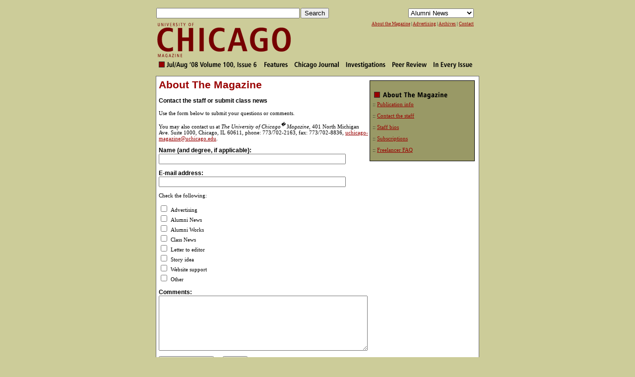

--- FILE ---
content_type: text/html; charset=utf-8
request_url: https://magazine.uchicago.edu/about/contact.shtml
body_size: 4180
content:
<!DOCTYPE html PUBLIC "-//W3C//DTD XHTML 1.0 Transitional//EN" "http://www.w3.org/TR/xhtml1/DTD/xhtml1-transitional.dtd">
<html xmlns="http://www.w3.org/1999/xhtml">
<head>

<style type="text/css">
@import url(../css/css.css);

</style>
<title>The University of Chicago Magazine</title>
<script language="JavaScript">
<!--
function formHandler(){
var URL =
document.pulldown.selectname.options[document.pulldown.selectname.selectedIndex].value
window.location.href = URL        
}

function MM_swapImgRestore() { //v3.0
  var i,x,a=document.MM_sr; for(i=0;a&&i<a.length&&(x=a[i])&&x.oSrc;i++) x.src=x.oSrc;
}

function MM_preloadImages() { //v3.0
  var d=document; if(d.images){ if(!d.MM_p) d.MM_p=new Array();
    var i,j=d.MM_p.length,a=MM_preloadImages.arguments; for(i=0; i<a.length; i++)
    if (a[i].indexOf("#")!=0){ d.MM_p[j]=new Image; d.MM_p[j++].src=a[i];}}
}

function MM_swapImage() { //v3.0
  var i,j=0,x,a=MM_swapImage.arguments; document.MM_sr=new Array; for(i=0;i<(a.length-2);i+=3)
   if ((x=MM_findObj(a[i]))!=null){document.MM_sr[j++]=x; if(!x.oSrc) x.oSrc=x.src; x.src=a[i+2];}
}

function MM_findObj(n, d) { //v4.01
  var p,i,x;  if(!d) d=document; if((p=n.indexOf("?"))>0&&parent.frames.length) {
    d=parent.frames[n.substring(p+1)].document; n=n.substring(0,p);}
  if(!(x=d[n])&&d.all) x=d.all[n]; for (i=0;!x&&i<d.forms.length;i++) x=d.forms[i][n];
  for(i=0;!x&&d.layers&&i<d.layers.length;i++) x=MM_findObj(n,d.layers[i].document);
  if(!x && d.getElementById) x=d.getElementById(n); return x;
}
//-->
</script></head>

<body>

<div id="header-ssi">
<!-- Google tag (gtag.js) -->
<script async src="https://www.googletagmanager.com/gtag/js?id=G-HTHCQQVE4W"></script>
<script>
  window.dataLayer = window.dataLayer || [];
  function gtag(){dataLayer.push(arguments);}
  gtag('js', new Date());

  gtag('config', 'G-HTHCQQVE4W');
</script>

<script language="JavaScript" type="text/JavaScript">
<!--
function formHandler(){
var URL =
document.pulldown.selectname.options[document.pulldown.selectname.selectedIndex].value
window.location.href = URL        
}

function MM_swapImgRestore() { //v3.0
  var i,x,a=document.MM_sr; for(i=0;a&&i<a.length&&(x=a[i])&&x.oSrc;i++) x.src=x.oSrc;
}

function MM_preloadImages() { //v3.0
  var d=document; if(d.images){ if(!d.MM_p) d.MM_p=new Array();
    var i,j=d.MM_p.length,a=MM_preloadImages.arguments; for(i=0; i<a.length; i++)
    if (a[i].indexOf("#")!=0){ d.MM_p[j]=new Image; d.MM_p[j++].src=a[i];}}
}

function MM_findObj(n, d) { //v4.01
  var p,i,x;  if(!d) d=document; if((p=n.indexOf("?"))>0&&parent.frames.length) {
    d=parent.frames[n.substring(p+1)].document; n=n.substring(0,p);}
  if(!(x=d[n])&&d.all) x=d.all[n]; for (i=0;!x&&i<d.forms.length;i++) x=d.forms[i][n];
  for(i=0;!x&&d.layers&&i<d.layers.length;i++) x=MM_findObj(n,d.layers[i].document);
  if(!x && d.getElementById) x=d.getElementById(n); return x;
}

function MM_swapImage() { //v3.0
  var i,j=0,x,a=MM_swapImage.arguments; document.MM_sr=new Array; for(i=0;i<(a.length-2);i+=3)
   if ((x=MM_findObj(a[i]))!=null){document.MM_sr[j++]=x; if(!x.oSrc) x.oSrc=x.src; x.src=a[i+2];}
}
//-->
</script>

<body onLoad="MM_preloadImages('http://magazine.uchicago.edu/0734/images/button_fea2.gif','http://magazine.uchicago.edu/0734/images/button_cj2.gif','http://magazine.uchicago.edu/0734/images/button_inv2.gif','http://magazine.uchicago.edu/0734/images/button_peer2.gif','http://magazine.uchicago.edu/0734/images/button_issue2.gif','http://magazine.uchicago.edu/0734/images/menu-issue-volume1.gif')">


<table width="640" border="0" cellspacing="0" cellpadding="0" bgcolor="#CCCC99">
  <tr>
    <td colspan="2">
	
	<table width="100%" border="0" cellspacing="0" cellpadding="0" style="padding:8px 0 6px 0">
	  <tr>
		<td>
		
			<!-- Use of this code assumes agreement with the Google Custom Search Terms of Service. -->
			<!-- The terms of service are available at /coop/docs/cse/tos.html -->
			<form name="cse" id="searchbox_demo" action="http://www.google.com/cse">
			  <input type="hidden" name="cref" value="" />
			  <input name="q" type="text" size="34" />   
			  <input type="submit" name="sa" value="Search" />   
			</form><script type="text/javascript" src="http://www.google.com/cse/tools/onthefly?form=searchbox_demo"></script> 
				
		</td>
		<td align="right">
		<FORM NAME="pulldown" >
                <SELECT NAME="selectname" SIZE="1" ONCHANGE="formHandler()">
                  <option selected>Alumni News</option>
                  <OPTION VALUE="http://magazine.uchicago.edu/class-news/adv.shtml">Advanced Degrees</OPTION>
                  <option value="http://magazine.uchicago.edu/class-news/div.shtml">The Divisions</option>
                  <option value="http://magazine.uchicago.edu/class-news/sch.shtml">The Schools</option>
                  <option value="index.shtml">--- The 00s ---</option>
                  <option value="https://alumniservices.uchicago.edu/classnews/2006.asp">Class of 2006</option>
				  <option value="http://magazine.uchicago.edu/class-news/2005.shtml">Class of 2005</option>
                  <option value="http://magazine.uchicago.edu/class-news/2004.shtml">Class of 2004</option>
                  <option value="http://magazine.uchicago.edu/class-news/2003.shtml">Class of 2003</option>
                  <option value="http://magazine.uchicago.edu/class-news/2002.shtml">Class of 2002</option>
                  <option value="http://magazine.uchicago.edu/class-news/2001.shtml">Class of 2001</option>
                  <option value="http://magazine.uchicago.edu/class-news/2000.shtml">Class of 2000</option>
                  <option value="#">--- The 90s ---</option>
                  <option value="http://magazine.uchicago.edu/class-news/1999.shtml">Class of 1999</option>
                  <option value="http://magazine.uchicago.edu/class-news/1998.shtml">Class of 1998</option>
                  <option value="http://magazine.uchicago.edu/class-news/1997.shtml">Class
                  of 1997</option>
                  <option value="http://magazine.uchicago.edu/class-news/1996.shtml">Class
                  of 1996</option>
                  <option value="http://magazine.uchicago.edu/class-news/1995.shtml">Class
                  of 1995</option>
                  <option value="http://magazine.uchicago.edu/class-news/1994.shtml">Class
                  of 1994</option>
                  <option value="http://magazine.uchicago.edu/class-news/1993.shtml">Class
                  of 1993</option>
                  <option value="http://magazine.uchicago.edu/class-news/1992.shtml">Class
                  of 1992</option>
                  <option value="http://magazine.uchicago.edu/class-news/1991.shtml">Class
                  of 1991</option>
                  <option value="http://magazine.uchicago.edu/class-news/1990.shtml">Class
                  of 1990</option>
                  <option value="#">--- The 80s ---</option>
                  <option value="http://magazine.uchicago.edu/class-news/1989.shtml">Class
                  of 1989</option>
                  <option value="http://magazine.uchicago.edu/class-news/1988.shtml">Class
                  of 1988</option>
                  <option value="http://magazine.uchicago.edu/class-news/1987.shtml">Class
                  of 1987</option>
                  <option value="http://magazine.uchicago.edu/class-news/1986.shtml">Class
                  of 1986</option>
                  <option value="http://magazine.uchicago.edu/class-news/1985.shtml">Class
                  of 1985</option>
                  <option value="http://magazine.uchicago.edu/class-news/1984.shtml">Class
                  of 1984</option>
                  <option value="http://magazine.uchicago.edu/class-news/1983.shtml">Class
                  of 1983</option>
                  <option value="http://magazine.uchicago.edu/class-news/1982.shtml">Class
                  of 1982</option>
                  <option value="http://magazine.uchicago.edu/class-news/1981.shtml">Class
                  of 1981</option>
                  <option value="http://magazine.uchicago.edu/class-news/1980.shtml">Class
                  of 1980</option>
                  <option value="#">--- The 70s ---</option>
                  <option value="http://magazine.uchicago.edu/class-news/1979.shtml">Class
                  of 1979</option>
                  <option value="http://magazine.uchicago.edu/class-news/1978.shtml">Class
                  of 1978</option>
                  <option value="http://magazine.uchicago.edu/class-news/1977.shtml">Class
                  of 1977</option>
                  <option value="http://magazine.uchicago.edu/class-news/1976.shtml">Class
                  of 1976</option>
                  <option value="http://magazine.uchicago.edu/class-news/1975.shtml">Class
                  of 1975</option>
                  <option value="http://magazine.uchicago.edu/class-news/1974.shtml">Class
                  of 1974</option>
                  <option value="http://magazine.uchicago.edu/class-news/1973.shtml">Class
                  of 1973</option>
                  <option value="http://magazine.uchicago.edu/class-news/1972.shtml">Class
                  of 1972</option>
                  <option value="http://magazine.uchicago.edu/class-news/1971.shtml">Class
                  of 1971</option>
                  <option value="http://magazine.uchicago.edu/class-news/1970.shtml">Class
                  of 1970</option>
                  <option value="#">--- The 60s ---</option>
                  <option value="http://magazine.uchicago.edu/class-news/1969.shtml">Class
                  of 1969</option>
                  <option value="http://magazine.uchicago.edu/class-news/1968.shtml">Class
                  of 1968</option>
                  <option value="http://magazine.uchicago.edu/class-news/1967.shtml">Class
                  of 1967</option>
                  <option value="http://magazine.uchicago.edu/class-news/1966.shtml">Class
                  of 1966</option>
                  <option value="http://magazine.uchicago.edu/class-news/1965.shtml">Class
                  of 1965</option>
                  <option value="http://magazine.uchicago.edu/class-news/1964.shtml">Class
                  of 1964</option>
                  <option value="http://magazine.uchicago.edu/class-news/1963.shtml">Class
                  of 1963</option>
                  <option value="http://magazine.uchicago.edu/class-news/1962.shtml">Class
                  of 1962</option>
                  <option value="http://magazine.uchicago.edu/class-news/1961.shtml">Class
                  of 1961</option>
                  <option value="http://magazine.uchicago.edu/class-news/1960.shtml">Class of 1960</option>
                  <option value="#">--- The 50s ---</option>
                  <option value="http://magazine.uchicago.edu/class-news/1959.shtml">Class of 1959</option>
                  <option value="http://magazine.uchicago.edu/class-news/1958.shtml">Class of 1958</option>
                  <option value="http://magazine.uchicago.edu/class-news/1957.shtml">Class of 1957</option>
                  <option value="http://magazine.uchicago.edu/class-news/1956.shtml">Class of 1956</option>
                  <option value="http://magazine.uchicago.edu/class-news/1955.shtml">Class of 1955</option>
                  <option value="http://magazine.uchicago.edu/class-news/1954.shtml">Class of 1954</option>
                  <option value="http://magazine.uchicago.edu/class-news/1953.shtml">Class of 1953</option>
                  <option value="http://magazine.uchicago.edu/class-news/1952.shtml">Class of 1952</option>
                  <option value="http://magazine.uchicago.edu/class-news/1951.shtml">Class of 1951</option>
                  <option value="http://magazine.uchicago.edu/class-news/1950.shtml">Class of 1950</option>
                  <option value="#">--- The 40s ---</option>
                  <option value="http://magazine.uchicago.edu/class-news/1949.shtml">Class of 1949</option>
                  <option value="http://magazine.uchicago.edu/class-news/1948.shtml">Class of 1948</option>
                  <option value="http://magazine.uchicago.edu/class-news/1947.shtml">Class of 1947</option>
                  <option value="http://magazine.uchicago.edu/class-news/1946.shtml">Class of 1946</option>
                  <option value="http://magazine.uchicago.edu/class-news/1945.shtml">Class of 1945</option>
                  <option value="http://magazine.uchicago.edu/class-news/1944.shtml">Class of 1944</option>
                  <option value="http://magazine.uchicago.edu/class-news/1943.shtml">Class of 1943</option>
                  <option value="http://magazine.uchicago.edu/class-news/1942.shtml">Class of 1942</option>
                  <option value="http://magazine.uchicago.edu/class-news/1941.shtml">Class of 1941</option>
                  <option value="http://magazine.uchicago.edu/class-news/1940.shtml">Class of 1940</option>
                  <option value="#">--- The 30s ---</option>
                  <option value="http://magazine.uchicago.edu/class-news/1939.shtml">Class of 1939</option>
                  <option value="http://magazine.uchicago.edu/class-news/1938.shtml">Class of 1938</option>
                  <option value="http://magazine.uchicago.edu/class-news/1937.shtml">Class of 1937</option>
                  <option value="http://magazine.uchicago.edu/class-news/1936.shtml">Class of 1936</option>
                  <option value="http://magazine.uchicago.edu/class-news/1935.shtml">Class of 1935</option>
                  <option value="http://magazine.uchicago.edu/class-news/1934.shtml">Class of 1934</option>
                  <option value="http://magazine.uchicago.edu/class-news/1933.shtml">Class of 1933</option>
                  <option value="http://magazine.uchicago.edu/class-news/1932.shtml">Class of 1932</option>
                  <option value="http://magazine.uchicago.edu/class-news/1931.shtml">Class of 1931</option>
                  <option value="http://magazine.uchicago.edu/class-news/1930.shtml">Class of 1930</option>
                  <option value="#">--- The 20s ---</option>
                  <option value="http://magazine.uchicago.edu/class-news/1929.shtml">Class of 1929</option>
                  <option value="http://magazine.uchicago.edu/class-news/1928.shtml">Class of 1928</option>
                  <option value="http://magazine.uchicago.edu/class-news/1927.shtml">Class of 1927</option>
                  <option value="1926.shtml">Class of 1926</option>
                  <option value="1925.shtml">Class of 1925</option>
                  <option value="http://magazine.uchicago.edu/class-news/1923.shtml">Class of 1923</option>
                  <option value="http://magazine.uchicago.edu/class-news/1921.shtml">Class of 1921</option>
                  <option value="http://magazine.uchicago.edu/class-news/1920.shtml">Class of 1920</option>
                </SELECT>
          </FORM>
		
		</td>
	  </tr>
	</table>

	
	</td>
  </tr>
  <tr>
    <td width="275">
	<a href="http://magazine.uchicago.edu"><img src="http://magazine.uchicago.edu/0878/images/uofc-mag_logo.gif" alt="LINK: University of Chicago Magazine" width="275" height="75" border="0"></a></td>
    <td align="right" valign="top" width="50%" >
	
	<a href="http://magazine.uchicago.edu/about/">About the Magazine</a> | 
	<a href="http://magazine.uchicago.edu/about/ad-rates.shtml">Advertising</a> | 
	<a href="http://magazine.uchicago.edu/archives/">Archives</a> | 
	<a href="http://magazine.uchicago.edu/about/contact.shtml">Contact</a> 
	
	</td>
  </tr>
  <tr>
    <td colspan="2" align="center">
	<a href="http://magazine.uchicago.edu/0878/index.shtml" onMouseOut="MM_swapImgRestore()" onMouseOver="MM_swapImage('volume','','http://magazine.uchicago.edu/0878/images/menu-issue-volume1.gif',1)"><img src="http://magazine.uchicago.edu/0878/images/menu-issue-volume.gif" alt=" LINK: Issue" name="volume" width="210" height="25" border="0"></a><a href="http://magazine.uchicago.edu/0878/features/index.shtml" onMouseOut="MM_swapImgRestore()" onMouseOver="MM_swapImage('fea','','http://magazine.uchicago.edu/0878/images/button_fea2.gif',1)"><img src="http://magazine.uchicago.edu/0878/images/button_fea1.gif" alt="LINK:  features" name="fea" border="0"></a><a href="http://magazine.uchicago.edu/0878/chicago_journal/index.shtml" onMouseOut="MM_swapImgRestore()" onMouseOver="MM_swapImage('cj','','http://magazine.uchicago.edu/0878/images/button_cj2.gif',1)"><img src="http://magazine.uchicago.edu/0878/images/button_cj1.gif" alt="LINK:  chicago journal" name="cj" border="0"></a><a href="http://magazine.uchicago.edu/0878/investigations/index.shtml" onMouseOut="MM_swapImgRestore()" onMouseOver="MM_swapImage('inv','','http://magazine.uchicago.edu/0878/images/button_inv2.gif',1)"><img src="http://magazine.uchicago.edu/0878/images/button_inv1.gif" alt="LINK:  investigations" name="inv" border="0"></a><a href="http://magazine.uchicago.edu/0878/peer_review/index.shtml" onMouseOut="MM_swapImgRestore()" onMouseOver="MM_swapImage('peer','','http://magazine.uchicago.edu/0878/images/button_peer2.gif',1)"><img src="http://magazine.uchicago.edu/0878/images/button_peer1.gif" alt="LINK:  peer review" name="peer" border="0"></a><a href="http://magazine.uchicago.edu/0878/every_issue/index.shtml" onMouseOut="MM_swapImgRestore()" onMouseOver="MM_swapImage('issue','','http://magazine.uchicago.edu/0878/images/button_issue2.gif',1)"><img src="http://magazine.uchicago.edu/0878/images/button_issue1.gif" alt="LINK:  in every issue" name="issue" border="0"></a>	</td>
  </tr>
</table>


</div>

<div id="container">
  <div id="rightbar-main"> 
    <p><img src="../0502/images/rightbar-menu-about.gif" alt="graphic:  about the magazine" width="200" height="25" /> 
      :: <a href="index.shtml">Publication info</a><a href="../0502/features/late.shtml"></a></p>
    <p>:: <a href="contact.shtml">Contact the staff</a><a href="../0502/features/late.shtml"></a></p>
    <p>:: <a href="staff.shtml">Staff bios</a><a href="../0502/features/late.shtml"></a></p>
    <p>:: <a href="subscriptions.shtml">Subscriptions</a><a href="../0502/features/late.shtml"></a></p>
    <p>:: <a href="faq.shtml">Freelancer FAQ </a><a href="../0502/features/late.shtml"></a></p>
  </div>
	   
  <div id="feature-top">
    <div class="feature-header" id="feature-header">About The Magazine</div>
    <p align="left" class="copy-bold">Contact the staff or submit class news</p>
    <p align="left"><span class="main-text">Use the form below to submit your 
      questions or comments.</span></p>
    <p align="left"><span class="main-text">You may also contact us at<i> </i></span><i>The 
      University of Chicago<sup>�</sup> Magazine, </i>401 North Michigan Ave. Suite 1000,
     Chicago, IL 60611, phone: 773/702-2163, fax: 773/702-8836, <a href="mailto:uchicago-magazine@uchicago.edu"><font class="main-text">uchicago-magazine@uchicago.edu</font></a>.<font face="Arial, Helvetica, sans-serif" size="2"></font></p>
    <form method="post" action="http://www.uchicago.edu/cgi-bin/genemail.cgi">
      <input type="hidden" name="to" value="uchicago-magazine@uchicago.edu " />
      <input type="hidden" name="email" value="uchicago-magazine@uchicago.edu " />
      <input type="hidden" name="confirm" value="Thank you for your inquiry. We will contact you shortly." />
      <input type="hidden" name="what" value="mail" />
      <input type="hidden" name="format" value="namevarpair" />
      <input type="hidden" name="suppress_fields" value="on" />
      <input type="hidden" name="subject" value="Comments from University of Chicago Magazine Web site" />
      <input type="hidden" name="conf_redirect" value="http://magazine.uchicago.edu/about/contact.shtml" />
      <input type="hidden" name="conftitle" value="Your comments have been submitted." />
      <input type="hidden" name="suppress_info" value="on" />
      <input type="hidden" name="required_fields" value="1NameDegree,2Email" />
      <p><b><span class="alumni">Name</span></b><span class="alumni"> (and degree, 
        if applicable):<br />
        <input name="1NameDegree" type="text" size="45" />
        </span></p>
      <p class="main-text"><span class="alumni"><b>E-mail address</b>:<br />
        <input name="2Email" type="text" size="45" />
        </span></p>
      <p class="main-text">Check the following:</p>
      <p class="main-text"> <font color="#000000" size="3" face="Arial, Helvetica, sans-serif"> 
        <input name="3Advertising" type="checkbox" id="3Advertising" value="Yes" />
        </font>Advertising<br />
        <font color="#000000" size="3" face="Arial, Helvetica, sans-serif"> 
        <input name="4AlumniNews" type="checkbox" id="4AlumniNews" value="Yes" />
        </font>Alumni News<br />
        <font color="#000000" size="3" face="Arial, Helvetica, sans-serif"> 
        <input name="5AlumniWorks" type="checkbox" id="5AlumniWorks" value="Yes" />
        </font>Alumni Works<br />
        <font color="#000000" size="3" face="Arial, Helvetica, sans-serif">
        <input name="9Class News" type="checkbox" id="9Class News" value="Yes" />
        </font>Class News <br />
        <font color="#000000" size="3" face="Arial, Helvetica, sans-serif"> 
        <input name="6LetterToEditor" type="checkbox" id="6LetterToEditor" value="Yes" />
        </font>Letter to editor<br />
        <font color="#000000" size="3" face="Arial, Helvetica, sans-serif"> 
        <input name="7StoryIdea" type="checkbox" id="7StoryIdea" value="Yes" />
        </font>Story idea<br />
        <font color="#000000" size="3" face="Arial, Helvetica, sans-serif"> 
        <input name="8WebsiteSupport" type="checkbox" id="8WebsiteSupport" value="Yes" />
        </font>Website support<br />
        <font color="#000000" size="3" face="Arial, Helvetica, sans-serif"> 
        <input name="10Other" type="checkbox" id="10Other" value="Yes" />
        </font>Other</p>
      <p class="main-text"><span class="alumni"><b>Comments</b>:<br />
        <textarea name= "11Comments" cols="50" rows="7" wrap="VIRTUAL" id="11Comments"></textarea>
        </span></p>
      <span class="alumni"> 
      <input type="submit" value="Send comments" name="submit" />
      &nbsp;&nbsp;&nbsp;&nbsp; 
      <input type="reset" value="Reset" name="reset" />
      </span> 
    </form>
    <!-- End Content Here -->
  </div>
</div>
<div id="container2">
  <div id="footer">
    <!-- Search Google -->
<FORM method=GET action=http://www.google.com/u/uchicagomagazine>
  <div align="center">
    <p align="left"> 
      <!-- Search Google -->
    </p>
    <center>
      <TABLE cellspacing=0 border=0>
        <tr valign=middle> 
          <td> <A HREF=http://www.google.com/> <IMG SRC="http://magazine.uchicago.edu/0502/images/button_google.gif"
ALT=Google width="100" height="37" border=0> </td>
          <td class="main-text"> <INPUT TYPE=text name=q size=31 maxlength=255 value=""> 
            <INPUT type=submit name=sa VALUE="Google Search"> <input type=hidden name=domains value="magazine.uchicago.edu"> 
            <br> <input type=radio name=sitesearch value="magazine.uchicago.edu" checked>
            <font size="1" face="Verdana, Arial, Helvetica, sans-serif">Search magazine.uchicago.edu</font></td>
        </tr>
      </TABLE>
    </center>
    <!-- Search Google -->
    <br>
    <br>
    �2005 <I>The University of Chicago&reg; Magazine</I> | 5801 South Ellis Ave., 
    Chicago, IL 60637<BR>
    phone: 773/702-2163 | fax: 773/702-0495 | <A HREF="mailto:uchicago-magazine@uchicago.edu">uchicago-magazine@uchicago.edu</A> 
  </div>
</FORM>
  </div>
 </div>
 </body>
</html>

--- FILE ---
content_type: text/css
request_url: https://magazine.uchicago.edu/css/css.css
body_size: 698
content:
body { background: #CCCC99; }
#copy { font: normal 12px Verdana; color: #000000; padding: 5px;}
#crumbs { font: normal 9px Verdana; color: #666666;}
header-top { font: normal 7pt Verdana; margin-bottom: 0px; color: #000000;}
a:link { font-weight: normal; text-decoration: underline; color: #990000;}
a:visited { font-weight: normal; text-decoration: underline; color: #990000;}
a:hover, a:active { text-decoration:underline ; color: #000000;}
acronym {font-weight:bold;}


#container {
			width: 640px;
			border: 1px solid #666666;
			margin: 10px;
			margin-left: auto;
			margin-right: auto;
			padding: 5px;
			background-color: #ffffff;
		}
		
#container2 {
			width: 640px;
			margin: 10px;
			margin-left: auto;
			margin-right: auto;
			padding: 5px;
		}
		
		#container-photo {
			width: 400px;
			padding: 10px;
			background-color: #ffffff;
			border: 1px solid #666666;
			font: normal 10px Verdana; color: #000000;
		}
		
				#nav-photo {
			margin: 3px;
			margin-left: auto;
			margin-right: auto;
			font: normal 9px Verdana; color: #000000;
			background-color: #ffffff;
			border: 1px dashed #cccc99;
		}
		
		#header-ssi {
			width: 650px;
			font: normal 7pt Verdana; margin-bottom: 0px; color: #000000;
			margin-left: auto;
			margin-right: auto;
	
			background-color: #CCCC99;
		}
		
		#header-main {
			margin-left: auto;
			margin-right: auto;
		
			background-color: #ffffff;
		}
		
		
		#feature-top {
			font: normal 11px Verdana; color: #000000;
	}
			#feature {
	width: 400px;
	padding:5px;
	height: 100px;
		border-top:1px dashed #cccc99;
		border-right:1px dashed #cccc99;
		border-left:1px dashed #cccc99;
			font: normal 11px Verdana; color: #000000;
	}
	
				#feature-misc {
	width: 400px;
	padding:5px;
		border-top:1px dashed #cccc99;
		border-right:1px dashed #cccc99;
		border-bottom:1px dashed #cccc99;
		border-left:1px dashed #cccc99;
			font: normal 11px Verdana; color: #000000;
	}
	
			#feature-bot {
	width: 400px;
	padding:5px;
	height: 100px;
	font: normal 11px Verdana; color: #000000;
		border-top:1px dashed #cccc99;
		border-bottom:1px dashed #cccc99;
		border-right:1px dashed #cccc99;
		border-left:1px dashed #cccc99;
	}

		#banner {
			background-color: #ffffff;
			margin: 0px;
		}

		#content {
			padding: 5px;
			margin-right: 215px;
			background-color: #ffffff;
		}

		#rightbar-main {
			float: right;
			width: 200px;
			padding: 5px;
			font: normal 11px Verdana; color: #000000;
			background-color: #999966;
			border: 1px solid #000000;
					margin: 3px;
		}
		#rightbar-ebul {
			float: right;
			width: 190px;
			padding: 5px;
			font: normal 11px Verdana; color: #000000;
			background-color: #999966;
			border: 1px solid #000000;
			margin: 6px;
		}
		
				#rightbar-fea {
			float: right;
			width: 200px;
			padding: 5px;
			font: normal 10px Verdana; color: #000000;
			background-color: #ffffff;
			border: 1px dashed #999966;
			margin: 3px;
		}
		
				#rightbar-photo100 {
			float: right;
			padding: 5px;
			width: 100px;
			font: normal 10px Verdana; color: #990000;
			background-color: #FFFFFF;
			margin: 3px;
		}
						#rightbar-photo200 {
			float: right;
			padding: 5px;
			width: 200px;
			font: normal 10px Verdana; color: #990000;
			background-color: #FFFFFF;
			margin: 3px;
		}
		
						#rightbar-photo300 {
			float: right;
			padding: 5px;
			width: 300px;
			font: normal 10px Verdana; color: #990000;
			background-color: #FFFFFF;
			margin: 3px;
		}
		
			#leftbar-photo {
			float: left;
			padding: 5px;
			font: normal 10px Verdana; color: #000000;
			background-color: #cccc99;
			border: 1px dashed #999966;
			margin: 3px;
		}

		#footer {
			clear: both;
			padding: 5px;
			margin-top: 5px;
			font: normal 7pt Verdana; margin-bottom: 0px; color: #000000;
		}
		
		.copy-bold {
	font-family: Verdana, Arial, Helvetica, sans-serif;
	font-size: 12px;
	font-weight: bold;
	color: #000000;
}

		.alumni {
	font-family: Verdana, Arial, Helvetica, sans-serif;
	font-size: 12px;
	font-weight: bold;
	color: #000000;
}

.copy-bold-red {
	font-family: Verdana, Arial, Helvetica, sans-serif;
	font-size: 12px;
	font-weight: bold;
	color: #990000;
}
.alumni-news-collegetag {

	font-family: Verdana, Arial, Helvetica, sans-serif;
	font-size: 10px;
	font-weight: bold;
	color: #990000;
}

.feature-header { font: bold 16pt arial; color: #990000;}.cap {


	font-family: Verdana, Arial, Helvetica, sans-serif;
	font-size: 10px;
	font-weight: normal;
	color: #000000;
}
